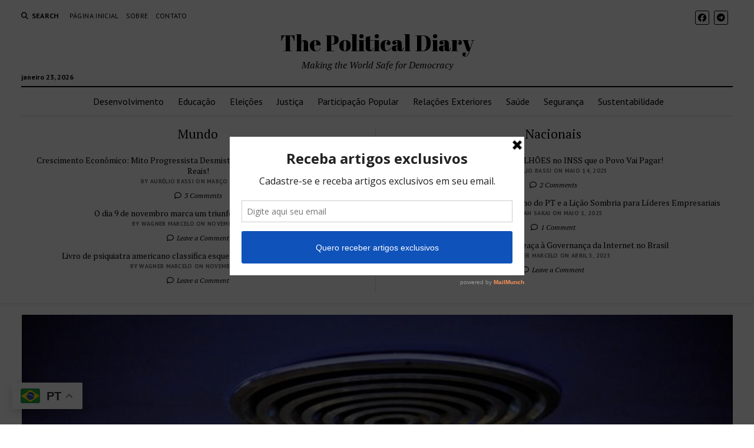

--- FILE ---
content_type: text/html; charset=UTF-8
request_url: https://thepoliticaldiary.com/2018/11/09/aumentos-do-stf-tem-peticao-maior-que-ficha-limpa-e-conta-com-convocacao-para-as-ruas/
body_size: 56914
content:
<!DOCTYPE html>

<html lang="pt-BR">

<head>
	<title>Aumentos do STF tem petição maior que Ficha Limpa e conta com convocação para as ruas &#8211; The Political Diary</title>
<meta name='robots' content='max-image-preview:large' />
<meta charset="UTF-8" />
<meta name="viewport" content="width=device-width, initial-scale=1" />
<meta name="template" content="Mission News 1.65" />
<link rel='dns-prefetch' href='//static.addtoany.com' />
<link rel='dns-prefetch' href='//fonts.googleapis.com' />
<link rel="alternate" type="application/rss+xml" title="Feed para The Political Diary &raquo;" href="https://thepoliticaldiary.com/feed/" />
<link rel="alternate" type="application/rss+xml" title="Feed de comentários para The Political Diary &raquo;" href="https://thepoliticaldiary.com/comments/feed/" />
<link rel="alternate" type="application/rss+xml" title="Feed de comentários para The Political Diary &raquo; Aumentos do STF tem petição maior que Ficha Limpa e conta com convocação para as ruas" href="https://thepoliticaldiary.com/2018/11/09/aumentos-do-stf-tem-peticao-maior-que-ficha-limpa-e-conta-com-convocacao-para-as-ruas/feed/" />
<link rel="alternate" title="oEmbed (JSON)" type="application/json+oembed" href="https://thepoliticaldiary.com/wp-json/oembed/1.0/embed?url=https%3A%2F%2Fthepoliticaldiary.com%2F2018%2F11%2F09%2Faumentos-do-stf-tem-peticao-maior-que-ficha-limpa-e-conta-com-convocacao-para-as-ruas%2F" />
<link rel="alternate" title="oEmbed (XML)" type="text/xml+oembed" href="https://thepoliticaldiary.com/wp-json/oembed/1.0/embed?url=https%3A%2F%2Fthepoliticaldiary.com%2F2018%2F11%2F09%2Faumentos-do-stf-tem-peticao-maior-que-ficha-limpa-e-conta-com-convocacao-para-as-ruas%2F&#038;format=xml" />
<style id='wp-img-auto-sizes-contain-inline-css' type='text/css'>
img:is([sizes=auto i],[sizes^="auto," i]){contain-intrinsic-size:3000px 1500px}
/*# sourceURL=wp-img-auto-sizes-contain-inline-css */
</style>
<style id='wp-emoji-styles-inline-css' type='text/css'>

	img.wp-smiley, img.emoji {
		display: inline !important;
		border: none !important;
		box-shadow: none !important;
		height: 1em !important;
		width: 1em !important;
		margin: 0 0.07em !important;
		vertical-align: -0.1em !important;
		background: none !important;
		padding: 0 !important;
	}
/*# sourceURL=wp-emoji-styles-inline-css */
</style>
<style id='wp-block-library-inline-css' type='text/css'>
:root{--wp-block-synced-color:#7a00df;--wp-block-synced-color--rgb:122,0,223;--wp-bound-block-color:var(--wp-block-synced-color);--wp-editor-canvas-background:#ddd;--wp-admin-theme-color:#007cba;--wp-admin-theme-color--rgb:0,124,186;--wp-admin-theme-color-darker-10:#006ba1;--wp-admin-theme-color-darker-10--rgb:0,107,160.5;--wp-admin-theme-color-darker-20:#005a87;--wp-admin-theme-color-darker-20--rgb:0,90,135;--wp-admin-border-width-focus:2px}@media (min-resolution:192dpi){:root{--wp-admin-border-width-focus:1.5px}}.wp-element-button{cursor:pointer}:root .has-very-light-gray-background-color{background-color:#eee}:root .has-very-dark-gray-background-color{background-color:#313131}:root .has-very-light-gray-color{color:#eee}:root .has-very-dark-gray-color{color:#313131}:root .has-vivid-green-cyan-to-vivid-cyan-blue-gradient-background{background:linear-gradient(135deg,#00d084,#0693e3)}:root .has-purple-crush-gradient-background{background:linear-gradient(135deg,#34e2e4,#4721fb 50%,#ab1dfe)}:root .has-hazy-dawn-gradient-background{background:linear-gradient(135deg,#faaca8,#dad0ec)}:root .has-subdued-olive-gradient-background{background:linear-gradient(135deg,#fafae1,#67a671)}:root .has-atomic-cream-gradient-background{background:linear-gradient(135deg,#fdd79a,#004a59)}:root .has-nightshade-gradient-background{background:linear-gradient(135deg,#330968,#31cdcf)}:root .has-midnight-gradient-background{background:linear-gradient(135deg,#020381,#2874fc)}:root{--wp--preset--font-size--normal:16px;--wp--preset--font-size--huge:42px}.has-regular-font-size{font-size:1em}.has-larger-font-size{font-size:2.625em}.has-normal-font-size{font-size:var(--wp--preset--font-size--normal)}.has-huge-font-size{font-size:var(--wp--preset--font-size--huge)}.has-text-align-center{text-align:center}.has-text-align-left{text-align:left}.has-text-align-right{text-align:right}.has-fit-text{white-space:nowrap!important}#end-resizable-editor-section{display:none}.aligncenter{clear:both}.items-justified-left{justify-content:flex-start}.items-justified-center{justify-content:center}.items-justified-right{justify-content:flex-end}.items-justified-space-between{justify-content:space-between}.screen-reader-text{border:0;clip-path:inset(50%);height:1px;margin:-1px;overflow:hidden;padding:0;position:absolute;width:1px;word-wrap:normal!important}.screen-reader-text:focus{background-color:#ddd;clip-path:none;color:#444;display:block;font-size:1em;height:auto;left:5px;line-height:normal;padding:15px 23px 14px;text-decoration:none;top:5px;width:auto;z-index:100000}html :where(.has-border-color){border-style:solid}html :where([style*=border-top-color]){border-top-style:solid}html :where([style*=border-right-color]){border-right-style:solid}html :where([style*=border-bottom-color]){border-bottom-style:solid}html :where([style*=border-left-color]){border-left-style:solid}html :where([style*=border-width]){border-style:solid}html :where([style*=border-top-width]){border-top-style:solid}html :where([style*=border-right-width]){border-right-style:solid}html :where([style*=border-bottom-width]){border-bottom-style:solid}html :where([style*=border-left-width]){border-left-style:solid}html :where(img[class*=wp-image-]){height:auto;max-width:100%}:where(figure){margin:0 0 1em}html :where(.is-position-sticky){--wp-admin--admin-bar--position-offset:var(--wp-admin--admin-bar--height,0px)}@media screen and (max-width:600px){html :where(.is-position-sticky){--wp-admin--admin-bar--position-offset:0px}}

/*# sourceURL=wp-block-library-inline-css */
</style><style id='global-styles-inline-css' type='text/css'>
:root{--wp--preset--aspect-ratio--square: 1;--wp--preset--aspect-ratio--4-3: 4/3;--wp--preset--aspect-ratio--3-4: 3/4;--wp--preset--aspect-ratio--3-2: 3/2;--wp--preset--aspect-ratio--2-3: 2/3;--wp--preset--aspect-ratio--16-9: 16/9;--wp--preset--aspect-ratio--9-16: 9/16;--wp--preset--color--black: #000000;--wp--preset--color--cyan-bluish-gray: #abb8c3;--wp--preset--color--white: #ffffff;--wp--preset--color--pale-pink: #f78da7;--wp--preset--color--vivid-red: #cf2e2e;--wp--preset--color--luminous-vivid-orange: #ff6900;--wp--preset--color--luminous-vivid-amber: #fcb900;--wp--preset--color--light-green-cyan: #7bdcb5;--wp--preset--color--vivid-green-cyan: #00d084;--wp--preset--color--pale-cyan-blue: #8ed1fc;--wp--preset--color--vivid-cyan-blue: #0693e3;--wp--preset--color--vivid-purple: #9b51e0;--wp--preset--gradient--vivid-cyan-blue-to-vivid-purple: linear-gradient(135deg,rgb(6,147,227) 0%,rgb(155,81,224) 100%);--wp--preset--gradient--light-green-cyan-to-vivid-green-cyan: linear-gradient(135deg,rgb(122,220,180) 0%,rgb(0,208,130) 100%);--wp--preset--gradient--luminous-vivid-amber-to-luminous-vivid-orange: linear-gradient(135deg,rgb(252,185,0) 0%,rgb(255,105,0) 100%);--wp--preset--gradient--luminous-vivid-orange-to-vivid-red: linear-gradient(135deg,rgb(255,105,0) 0%,rgb(207,46,46) 100%);--wp--preset--gradient--very-light-gray-to-cyan-bluish-gray: linear-gradient(135deg,rgb(238,238,238) 0%,rgb(169,184,195) 100%);--wp--preset--gradient--cool-to-warm-spectrum: linear-gradient(135deg,rgb(74,234,220) 0%,rgb(151,120,209) 20%,rgb(207,42,186) 40%,rgb(238,44,130) 60%,rgb(251,105,98) 80%,rgb(254,248,76) 100%);--wp--preset--gradient--blush-light-purple: linear-gradient(135deg,rgb(255,206,236) 0%,rgb(152,150,240) 100%);--wp--preset--gradient--blush-bordeaux: linear-gradient(135deg,rgb(254,205,165) 0%,rgb(254,45,45) 50%,rgb(107,0,62) 100%);--wp--preset--gradient--luminous-dusk: linear-gradient(135deg,rgb(255,203,112) 0%,rgb(199,81,192) 50%,rgb(65,88,208) 100%);--wp--preset--gradient--pale-ocean: linear-gradient(135deg,rgb(255,245,203) 0%,rgb(182,227,212) 50%,rgb(51,167,181) 100%);--wp--preset--gradient--electric-grass: linear-gradient(135deg,rgb(202,248,128) 0%,rgb(113,206,126) 100%);--wp--preset--gradient--midnight: linear-gradient(135deg,rgb(2,3,129) 0%,rgb(40,116,252) 100%);--wp--preset--font-size--small: 12px;--wp--preset--font-size--medium: 20px;--wp--preset--font-size--large: 21px;--wp--preset--font-size--x-large: 42px;--wp--preset--font-size--regular: 16px;--wp--preset--font-size--larger: 28px;--wp--preset--spacing--20: 0.44rem;--wp--preset--spacing--30: 0.67rem;--wp--preset--spacing--40: 1rem;--wp--preset--spacing--50: 1.5rem;--wp--preset--spacing--60: 2.25rem;--wp--preset--spacing--70: 3.38rem;--wp--preset--spacing--80: 5.06rem;--wp--preset--shadow--natural: 6px 6px 9px rgba(0, 0, 0, 0.2);--wp--preset--shadow--deep: 12px 12px 50px rgba(0, 0, 0, 0.4);--wp--preset--shadow--sharp: 6px 6px 0px rgba(0, 0, 0, 0.2);--wp--preset--shadow--outlined: 6px 6px 0px -3px rgb(255, 255, 255), 6px 6px rgb(0, 0, 0);--wp--preset--shadow--crisp: 6px 6px 0px rgb(0, 0, 0);}:where(.is-layout-flex){gap: 0.5em;}:where(.is-layout-grid){gap: 0.5em;}body .is-layout-flex{display: flex;}.is-layout-flex{flex-wrap: wrap;align-items: center;}.is-layout-flex > :is(*, div){margin: 0;}body .is-layout-grid{display: grid;}.is-layout-grid > :is(*, div){margin: 0;}:where(.wp-block-columns.is-layout-flex){gap: 2em;}:where(.wp-block-columns.is-layout-grid){gap: 2em;}:where(.wp-block-post-template.is-layout-flex){gap: 1.25em;}:where(.wp-block-post-template.is-layout-grid){gap: 1.25em;}.has-black-color{color: var(--wp--preset--color--black) !important;}.has-cyan-bluish-gray-color{color: var(--wp--preset--color--cyan-bluish-gray) !important;}.has-white-color{color: var(--wp--preset--color--white) !important;}.has-pale-pink-color{color: var(--wp--preset--color--pale-pink) !important;}.has-vivid-red-color{color: var(--wp--preset--color--vivid-red) !important;}.has-luminous-vivid-orange-color{color: var(--wp--preset--color--luminous-vivid-orange) !important;}.has-luminous-vivid-amber-color{color: var(--wp--preset--color--luminous-vivid-amber) !important;}.has-light-green-cyan-color{color: var(--wp--preset--color--light-green-cyan) !important;}.has-vivid-green-cyan-color{color: var(--wp--preset--color--vivid-green-cyan) !important;}.has-pale-cyan-blue-color{color: var(--wp--preset--color--pale-cyan-blue) !important;}.has-vivid-cyan-blue-color{color: var(--wp--preset--color--vivid-cyan-blue) !important;}.has-vivid-purple-color{color: var(--wp--preset--color--vivid-purple) !important;}.has-black-background-color{background-color: var(--wp--preset--color--black) !important;}.has-cyan-bluish-gray-background-color{background-color: var(--wp--preset--color--cyan-bluish-gray) !important;}.has-white-background-color{background-color: var(--wp--preset--color--white) !important;}.has-pale-pink-background-color{background-color: var(--wp--preset--color--pale-pink) !important;}.has-vivid-red-background-color{background-color: var(--wp--preset--color--vivid-red) !important;}.has-luminous-vivid-orange-background-color{background-color: var(--wp--preset--color--luminous-vivid-orange) !important;}.has-luminous-vivid-amber-background-color{background-color: var(--wp--preset--color--luminous-vivid-amber) !important;}.has-light-green-cyan-background-color{background-color: var(--wp--preset--color--light-green-cyan) !important;}.has-vivid-green-cyan-background-color{background-color: var(--wp--preset--color--vivid-green-cyan) !important;}.has-pale-cyan-blue-background-color{background-color: var(--wp--preset--color--pale-cyan-blue) !important;}.has-vivid-cyan-blue-background-color{background-color: var(--wp--preset--color--vivid-cyan-blue) !important;}.has-vivid-purple-background-color{background-color: var(--wp--preset--color--vivid-purple) !important;}.has-black-border-color{border-color: var(--wp--preset--color--black) !important;}.has-cyan-bluish-gray-border-color{border-color: var(--wp--preset--color--cyan-bluish-gray) !important;}.has-white-border-color{border-color: var(--wp--preset--color--white) !important;}.has-pale-pink-border-color{border-color: var(--wp--preset--color--pale-pink) !important;}.has-vivid-red-border-color{border-color: var(--wp--preset--color--vivid-red) !important;}.has-luminous-vivid-orange-border-color{border-color: var(--wp--preset--color--luminous-vivid-orange) !important;}.has-luminous-vivid-amber-border-color{border-color: var(--wp--preset--color--luminous-vivid-amber) !important;}.has-light-green-cyan-border-color{border-color: var(--wp--preset--color--light-green-cyan) !important;}.has-vivid-green-cyan-border-color{border-color: var(--wp--preset--color--vivid-green-cyan) !important;}.has-pale-cyan-blue-border-color{border-color: var(--wp--preset--color--pale-cyan-blue) !important;}.has-vivid-cyan-blue-border-color{border-color: var(--wp--preset--color--vivid-cyan-blue) !important;}.has-vivid-purple-border-color{border-color: var(--wp--preset--color--vivid-purple) !important;}.has-vivid-cyan-blue-to-vivid-purple-gradient-background{background: var(--wp--preset--gradient--vivid-cyan-blue-to-vivid-purple) !important;}.has-light-green-cyan-to-vivid-green-cyan-gradient-background{background: var(--wp--preset--gradient--light-green-cyan-to-vivid-green-cyan) !important;}.has-luminous-vivid-amber-to-luminous-vivid-orange-gradient-background{background: var(--wp--preset--gradient--luminous-vivid-amber-to-luminous-vivid-orange) !important;}.has-luminous-vivid-orange-to-vivid-red-gradient-background{background: var(--wp--preset--gradient--luminous-vivid-orange-to-vivid-red) !important;}.has-very-light-gray-to-cyan-bluish-gray-gradient-background{background: var(--wp--preset--gradient--very-light-gray-to-cyan-bluish-gray) !important;}.has-cool-to-warm-spectrum-gradient-background{background: var(--wp--preset--gradient--cool-to-warm-spectrum) !important;}.has-blush-light-purple-gradient-background{background: var(--wp--preset--gradient--blush-light-purple) !important;}.has-blush-bordeaux-gradient-background{background: var(--wp--preset--gradient--blush-bordeaux) !important;}.has-luminous-dusk-gradient-background{background: var(--wp--preset--gradient--luminous-dusk) !important;}.has-pale-ocean-gradient-background{background: var(--wp--preset--gradient--pale-ocean) !important;}.has-electric-grass-gradient-background{background: var(--wp--preset--gradient--electric-grass) !important;}.has-midnight-gradient-background{background: var(--wp--preset--gradient--midnight) !important;}.has-small-font-size{font-size: var(--wp--preset--font-size--small) !important;}.has-medium-font-size{font-size: var(--wp--preset--font-size--medium) !important;}.has-large-font-size{font-size: var(--wp--preset--font-size--large) !important;}.has-x-large-font-size{font-size: var(--wp--preset--font-size--x-large) !important;}
/*# sourceURL=global-styles-inline-css */
</style>

<style id='classic-theme-styles-inline-css' type='text/css'>
/*! This file is auto-generated */
.wp-block-button__link{color:#fff;background-color:#32373c;border-radius:9999px;box-shadow:none;text-decoration:none;padding:calc(.667em + 2px) calc(1.333em + 2px);font-size:1.125em}.wp-block-file__button{background:#32373c;color:#fff;text-decoration:none}
/*# sourceURL=/wp-includes/css/classic-themes.min.css */
</style>
<link rel='stylesheet' id='aalb_basics_css-css' href='https://thepoliticaldiary.com/wp-content/plugins/amazon-associates-link-builder/css/aalb_basics.css?ver=1.9.3' type='text/css' media='all' />
<link rel='stylesheet' id='ct-mission-news-google-fonts-css' href='//fonts.googleapis.com/css?family=Abril+Fatface%7CPT+Sans%3A400%2C700%7CPT+Serif%3A400%2C400i%2C700%2C700i&#038;subset=latin%2Clatin-ext&#038;display=swap&#038;ver=6.9' type='text/css' media='all' />
<link rel='stylesheet' id='ct-mission-news-font-awesome-css' href='https://thepoliticaldiary.com/wp-content/themes/mission-news/assets/font-awesome/css/all.min.css?ver=6.9' type='text/css' media='all' />
<link rel='stylesheet' id='ct-mission-news-style-css' href='https://thepoliticaldiary.com/wp-content/themes/mission-news/style.css?ver=6.9' type='text/css' media='all' />
<style id='ct-mission-news-style-inline-css' type='text/css'>
.widget-area-site-footer {text-align: center;}
/*# sourceURL=ct-mission-news-style-inline-css */
</style>
<link rel='stylesheet' id='addtoany-css' href='https://thepoliticaldiary.com/wp-content/plugins/add-to-any/addtoany.min.css?ver=1.16' type='text/css' media='all' />
<script type="text/javascript" src="https://thepoliticaldiary.com/wp-includes/js/jquery/jquery.min.js?ver=3.7.1" id="jquery-core-js"></script>
<script type="text/javascript" src="https://thepoliticaldiary.com/wp-includes/js/jquery/jquery-migrate.min.js?ver=3.4.1" id="jquery-migrate-js"></script>
<script type="text/javascript" id="addtoany-core-js-before">
/* <![CDATA[ */
window.a2a_config=window.a2a_config||{};a2a_config.callbacks=[];a2a_config.overlays=[];a2a_config.templates={};a2a_localize = {
	Share: "Share",
	Save: "Save",
	Subscribe: "Subscribe",
	Email: "Email",
	Bookmark: "Bookmark",
	ShowAll: "Show all",
	ShowLess: "Show less",
	FindServices: "Find service(s)",
	FindAnyServiceToAddTo: "Instantly find any service to add to",
	PoweredBy: "Powered by",
	ShareViaEmail: "Share via email",
	SubscribeViaEmail: "Subscribe via email",
	BookmarkInYourBrowser: "Bookmark in your browser",
	BookmarkInstructions: "Press Ctrl+D or \u2318+D to bookmark this page",
	AddToYourFavorites: "Add to your favorites",
	SendFromWebOrProgram: "Send from any email address or email program",
	EmailProgram: "Email program",
	More: "More&#8230;",
	ThanksForSharing: "Thanks for sharing!",
	ThanksForFollowing: "Thanks for following!"
};


//# sourceURL=addtoany-core-js-before
/* ]]> */
</script>
<script type="text/javascript" defer src="https://static.addtoany.com/menu/page.js" id="addtoany-core-js"></script>
<script type="text/javascript" defer src="https://thepoliticaldiary.com/wp-content/plugins/add-to-any/addtoany.min.js?ver=1.1" id="addtoany-jquery-js"></script>
<link rel="https://api.w.org/" href="https://thepoliticaldiary.com/wp-json/" /><link rel="alternate" title="JSON" type="application/json" href="https://thepoliticaldiary.com/wp-json/wp/v2/posts/904" /><link rel="EditURI" type="application/rsd+xml" title="RSD" href="https://thepoliticaldiary.com/xmlrpc.php?rsd" />
<meta name="generator" content="WordPress 6.9" />
<link rel="canonical" href="https://thepoliticaldiary.com/2018/11/09/aumentos-do-stf-tem-peticao-maior-que-ficha-limpa-e-conta-com-convocacao-para-as-ruas/" />
<link rel='shortlink' href='https://thepoliticaldiary.com/?p=904' />
<script type='text/javascript' data-cfasync='false'>var _mmunch = {'front': false, 'page': false, 'post': false, 'category': false, 'author': false, 'search': false, 'attachment': false, 'tag': false};_mmunch['post'] = true; _mmunch['postData'] = {"ID":904,"post_name":"aumentos-do-stf-tem-peticao-maior-que-ficha-limpa-e-conta-com-convocacao-para-as-ruas","post_title":"Aumentos do STF tem peti\u00e7\u00e3o maior que Ficha Limpa e conta com convoca\u00e7\u00e3o para as ruas","post_type":"post","post_author":"5","post_status":"publish"}; _mmunch['postCategories'] = [{"term_id":46,"name":"Participa\u00e7\u00e3o Popular","slug":"participacao-popular","term_group":0,"term_taxonomy_id":46,"taxonomy":"category","description":"","parent":0,"count":12,"filter":"raw","cat_ID":46,"category_count":12,"category_description":"","cat_name":"Participa\u00e7\u00e3o Popular","category_nicename":"participacao-popular","category_parent":0}]; _mmunch['postTags'] = [{"term_id":171,"name":"Manifesta\u00e7\u00e3o","slug":"manifestacao","term_group":0,"term_taxonomy_id":171,"taxonomy":"post_tag","description":"","parent":0,"count":4,"filter":"raw"},{"term_id":52,"name":"Nacional","slug":"nacional","term_group":0,"term_taxonomy_id":52,"taxonomy":"post_tag","description":"","parent":0,"count":130,"filter":"raw"},{"term_id":292,"name":"peti\u00e7\u00e3o","slug":"peticao","term_group":0,"term_taxonomy_id":292,"taxonomy":"post_tag","description":"","parent":0,"count":2,"filter":"raw"},{"term_id":299,"name":"sal\u00e1rio","slug":"salario","term_group":0,"term_taxonomy_id":299,"taxonomy":"post_tag","description":"","parent":0,"count":1,"filter":"raw"},{"term_id":64,"name":"STF","slug":"stf","term_group":0,"term_taxonomy_id":64,"taxonomy":"post_tag","description":"","parent":0,"count":11,"filter":"raw"},{"term_id":300,"name":"transpar\u00eancia","slug":"transparencia","term_group":0,"term_taxonomy_id":300,"taxonomy":"post_tag","description":"","parent":0,"count":1,"filter":"raw"}]; _mmunch['postAuthor'] = {"name":"","ID":""};</script><script data-cfasync="false" src="//a.mailmunch.co/app/v1/site.js" id="mailmunch-script" data-plugin="mc_mm" data-mailmunch-site-id="568909" async></script><link rel="icon" href="https://thepoliticaldiary.com/wp-content/uploads/2023/07/cropped-tpd-32x32.jpg" sizes="32x32" />
<link rel="icon" href="https://thepoliticaldiary.com/wp-content/uploads/2023/07/cropped-tpd-192x192.jpg" sizes="192x192" />
<link rel="apple-touch-icon" href="https://thepoliticaldiary.com/wp-content/uploads/2023/07/cropped-tpd-180x180.jpg" />
<meta name="msapplication-TileImage" content="https://thepoliticaldiary.com/wp-content/uploads/2023/07/cropped-tpd-270x270.jpg" />
</head>

<body id="mission-news" class="wp-singular post-template-default single single-post postid-904 single-format-standard wp-theme-mission-news layout-double layout-no-sidebar-wide">
<a class="skip-content" href="#main">Press &quot;Enter&quot; to skip to content</a>
<div id="overflow-container" class="overflow-container">
	<div id="max-width" class="max-width">
							<header class="site-header" id="site-header" role="banner">
				<div class="top-nav">
					<button id="search-toggle" class="search-toggle"><i class="fas fa-search"></i><span>Search</span></button>
<div id="search-form-popup" class="search-form-popup">
	<div class="inner">
		<div class="title">Search The Political Diary</div>
		<div class='search-form-container'>
    <form role="search" method="get" class="search-form" action="https://thepoliticaldiary.com">
        <input id="search-field" type="search" class="search-field" value="" name="s"
               title="Search" placeholder=" Search for..." />
        <input type="submit" class="search-submit" value='Search'/>
    </form>
</div>		<a id="close-search" class="close" href="#"><svg xmlns="http://www.w3.org/2000/svg" width="20" height="20" viewBox="0 0 20 20" version="1.1"><g stroke="none" stroke-width="1" fill="none" fill-rule="evenodd"><g transform="translate(-17.000000, -12.000000)" fill="#000000"><g transform="translate(17.000000, 12.000000)"><rect transform="translate(10.000000, 10.000000) rotate(45.000000) translate(-10.000000, -10.000000) " x="9" y="-2" width="2" height="24"/><rect transform="translate(10.000000, 10.000000) rotate(-45.000000) translate(-10.000000, -10.000000) " x="9" y="-2" width="2" height="24"/></g></g></g></svg></a>
	</div>
</div>
					<div id="menu-secondary-container" class="menu-secondary-container">
						<div id="menu-secondary" class="menu-container menu-secondary" role="navigation">
	<nav class="menu"><ul id="menu-secondary-items" class="menu-secondary-items"><li id="menu-item-28" class="menu-item menu-item-type-custom menu-item-object-custom menu-item-home menu-item-28"><a href="http://thepoliticaldiary.com/">Página inicial</a></li>
<li id="menu-item-29" class="menu-item menu-item-type-post_type menu-item-object-page menu-item-29"><a href="https://thepoliticaldiary.com/about/">Sobre</a></li>
<li id="menu-item-31" class="menu-item menu-item-type-post_type menu-item-object-page menu-item-31"><a href="https://thepoliticaldiary.com/contact/">Contato</a></li>
</ul></nav></div>
					</div>
					<ul id='social-media-icons' class='social-media-icons'><li>					<a class="facebook" target="_blank"
					   href="http://www.facebook.com/thepoliticaldiary">
						<i class="fab fa-facebook"
						   title="facebook"></i>
					</a>
					</li><li>					<a class="telegram" target="_blank"
					   href="https://t.me/+EFBfyvy3wEowYzQx">
						<i class="fab fa-telegram"
						   title="telegram"></i>
					</a>
					</li></ul>				</div>
				<div id="title-container" class="title-container"><div class='site-title has-date'><a href='https://thepoliticaldiary.com'>The Political Diary</a></div><p class="date">janeiro 23, 2026</p><p class="tagline">Making the World Safe for Democracy</p>				</div>
				<button id="toggle-navigation" class="toggle-navigation" name="toggle-navigation" aria-expanded="false">
					<span class="screen-reader-text">open menu</span>
					<svg xmlns="http://www.w3.org/2000/svg" width="24" height="18" viewBox="0 0 24 18" version="1.1"><g stroke="none" stroke-width="1" fill="none" fill-rule="evenodd"><g transform="translate(-272.000000, -21.000000)" fill="#000000"><g transform="translate(266.000000, 12.000000)"><g transform="translate(6.000000, 9.000000)"><rect class="top-bar" x="0" y="0" width="24" height="2"/><rect class="middle-bar" x="0" y="8" width="24" height="2"/><rect class="bottom-bar" x="0" y="16" width="24" height="2"/></g></g></g></g></svg>				</button>
				<div id="menu-primary-container" class="menu-primary-container tier-1">
					<div class="dropdown-navigation"><a id="back-button" class="back-button" href="#"><i class="fas fa-angle-left"></i> Back</a><span class="label"></span></div>
<div id="menu-primary" class="menu-container menu-primary" role="navigation">
    <nav class="menu"><ul id="menu-primary-items" class="menu-primary-items"><li id="menu-item-80" class="menu-item menu-item-type-taxonomy menu-item-object-category menu-item-80"><a href="https://thepoliticaldiary.com/category/desenvolvimento/">Desenvolvimento</a></li>
<li id="menu-item-82" class="menu-item menu-item-type-taxonomy menu-item-object-category menu-item-82"><a href="https://thepoliticaldiary.com/category/educacao/">Educação</a></li>
<li id="menu-item-131" class="menu-item menu-item-type-taxonomy menu-item-object-category menu-item-131"><a href="https://thepoliticaldiary.com/category/eleicoes/">Eleições</a></li>
<li id="menu-item-85" class="menu-item menu-item-type-taxonomy menu-item-object-category menu-item-85"><a href="https://thepoliticaldiary.com/category/justica/">Justiça</a></li>
<li id="menu-item-87" class="menu-item menu-item-type-taxonomy menu-item-object-category current-post-ancestor current-menu-parent current-post-parent menu-item-87"><a href="https://thepoliticaldiary.com/category/participacao-popular/">Participação Popular</a></li>
<li id="menu-item-79" class="menu-item menu-item-type-taxonomy menu-item-object-category menu-item-79"><a href="https://thepoliticaldiary.com/category/relacoes-exteriores/">Relações Exteriores</a></li>
<li id="menu-item-84" class="menu-item menu-item-type-taxonomy menu-item-object-category menu-item-84"><a href="https://thepoliticaldiary.com/category/saude/">Saúde</a></li>
<li id="menu-item-83" class="menu-item menu-item-type-taxonomy menu-item-object-category menu-item-83"><a href="https://thepoliticaldiary.com/category/seguranca/">Segurança</a></li>
<li id="menu-item-81" class="menu-item menu-item-type-taxonomy menu-item-object-category menu-item-81"><a href="https://thepoliticaldiary.com/category/sustentabilidade/">Sustentabilidade</a></li>
</ul></nav></div>
				</div>
			</header>
							<aside id="below-header" class="widget-area widget-area-below-header active-2" role="complementary">
		<section id="ct_mission_news_post_list-7" class="widget widget_ct_mission_news_post_list"><div class="style-2"><h2 class="widget-title">Mundo</h2><ul><li class="post-item"><div class="top"><div class="top-inner"><a href="https://thepoliticaldiary.com/2025/03/31/crescimento-economico-mito-progressista-desmistificado-beneficios-para-todos-sao-reais/" class="title">Crescimento Econômico: Mito Progressista Desmistificado &#8211; Benefícios para Todos são Reais!</a><div class="post-byline">By Aurélio Bassi on março 31, 2025</div></div></div><div class="bottom"><span class="comments-link">
	<a href="https://thepoliticaldiary.com/2025/03/31/crescimento-economico-mito-progressista-desmistificado-beneficios-para-todos-sao-reais/#comments">
	<i class="far fa-comment" title="comment icon"></i>
		3 Comments	</a>
</span></div></li><li class="post-item"><div class="top"><div class="top-inner"><a href="https://thepoliticaldiary.com/2024/11/01/o-dia-9-de-novembro-marca-um-triunfo-para-a-democracia/" class="title">O dia 9 de novembro marca um triunfo para a democracia</a><div class="post-byline">By Wagner Marcelo on novembro 1, 2024</div></div></div><div class="bottom"><span class="comments-link">
	<a href="https://thepoliticaldiary.com/2024/11/01/o-dia-9-de-novembro-marca-um-triunfo-para-a-democracia/#respond">
	<i class="far fa-comment" title="comment icon"></i>
		Leave a Comment	</a>
</span></div></li><li class="post-item"><div class="top"><div class="top-inner"><a href="https://thepoliticaldiary.com/2022/11/30/livro-de-psiquiatra-americano-classifica-esquerdismo-como-doenca-mental/" class="title">Livro de psiquiatra americano classifica esquerdismo como doença mental</a><div class="post-byline">By Wagner Marcelo on novembro 30, 2022</div></div></div><div class="bottom"><span class="comments-link">
	<a href="https://thepoliticaldiary.com/2022/11/30/livro-de-psiquiatra-americano-classifica-esquerdismo-como-doenca-mental/#respond">
	<i class="far fa-comment" title="comment icon"></i>
		Leave a Comment	</a>
</span></div></li></ul></div></section><section id="ct_mission_news_post_list-4" class="widget widget_ct_mission_news_post_list"><div class="style-2"><h2 class="widget-title">Nacionais</h2><ul><li class="post-item"><div class="top"><div class="top-inner"><a href="https://thepoliticaldiary.com/2025/05/14/o-rombo-de-r-200-bilhoes-no-inss-que-o-povo-vai-pagar/" class="title">O Rombo de R$ 200 BILHÕES no INSS que o Povo Vai Pagar!</a><div class="post-byline">By Aurélio Bassi on maio 14, 2025</div></div></div><div class="bottom"><span class="comments-link">
	<a href="https://thepoliticaldiary.com/2025/05/14/o-rombo-de-r-200-bilhoes-no-inss-que-o-povo-vai-pagar/#comments">
	<i class="far fa-comment" title="comment icon"></i>
		2 Comments	</a>
</span></div></li><li class="post-item"><div class="top"><div class="top-inner"><a href="https://thepoliticaldiary.com/2025/05/01/bioterrorismo-no-cacau-baiano-o-plano-do-pt-e-a-licao-sombria-para-lideres-empresariais/" class="title">Bioterrorismo no Cacau Baiano: o Plano do PT e a Lição Sombria para Líderes Empresariais</a><div class="post-byline">By Lenah Sakai on maio 1, 2025</div></div></div><div class="bottom"><span class="comments-link">
	<a href="https://thepoliticaldiary.com/2025/05/01/bioterrorismo-no-cacau-baiano-o-plano-do-pt-e-a-licao-sombria-para-lideres-empresariais/#comments">
	<i class="far fa-comment" title="comment icon"></i>
		1 Comment	</a>
</span></div></li><li class="post-item"><div class="top"><div class="top-inner"><a href="https://thepoliticaldiary.com/2025/04/05/pl-4-557-2024-uma-ameaca-a-governanca-da-internet-no-brasil/" class="title">PL 4.557/2024: Uma Ameaça à Governança da Internet no Brasil</a><div class="post-byline">By Wagner Marcelo on abril 5, 2025</div></div></div><div class="bottom"><span class="comments-link">
	<a href="https://thepoliticaldiary.com/2025/04/05/pl-4-557-2024-uma-ameaca-a-governanca-da-internet-no-brasil/#respond">
	<i class="far fa-comment" title="comment icon"></i>
		Leave a Comment	</a>
</span></div></li></ul></div></section>	</aside>
		<div class="content-container">
						<div class="layout-container">
								<section id="main" class="main" role="main">
					
<div id="loop-container" class="loop-container">
    <div class="post-904 post type-post status-publish format-standard has-post-thumbnail hentry category-participacao-popular tag-manifestacao tag-nacional tag-peticao tag-salario tag-stf tag-transparencia entry">
		<article>
		<div class="featured-image"><img width="1000" height="666" src="https://thepoliticaldiary.com/wp-content/uploads/2018/11/aumento-do-salário-STF-the-political-diary.jpg" class="attachment-full size-full wp-post-image" alt="aumento do salário STF the political diary" decoding="async" fetchpriority="high" srcset="https://thepoliticaldiary.com/wp-content/uploads/2018/11/aumento-do-salário-STF-the-political-diary.jpg 1000w, https://thepoliticaldiary.com/wp-content/uploads/2018/11/aumento-do-salário-STF-the-political-diary-300x200.jpg 300w, https://thepoliticaldiary.com/wp-content/uploads/2018/11/aumento-do-salário-STF-the-political-diary-768x511.jpg 768w" sizes="(max-width: 1000px) 100vw, 1000px" /></div>		<div class='post-header'>
			<h1 class='post-title'>Aumentos do STF tem petição maior que Ficha Limpa e conta com convocação para as ruas</h1>
			<div class="post-byline">By Lenah Sakai on novembro 9, 2018</div>		</div>
				<div class="post-content">
					<div class='mailmunch-forms-before-post' style='display: none !important;'></div><p>Nesta quarta-feira (07), o Senado Federal aprovou o aumento dos salários dos ministros do Supremo Tribunal Federal (<strong>STF</strong>) dos atuais R$ 33 mil para R$ 39 mil. Foram 41 votos a favor e 16 contrários, além de uma abstenção, e a matéria segue agora para sanção ou veto do presidente Michel Temer.</p>
<p>Como este é o teto de salário para todo o serviço público, a medida tem efeito cascata sobre outras categorias e o impacto nas contas públicas pode superar <strong>R$ 4 bilhões</strong> em todos os níveis de governo só em 2019, de acordo com consultorias do Legislativo.</p>
<p>Indignado, o partido Novo criou a petição &#8220;<a href="https://www.change.org/p/aumenton%C3%A3o-contra-o-projeto-de-lei-que-aumenta-os-sal%C3%A1rio-dos-ministros-do-stf"><strong>Contra o aumento de salário aos ministros do STF</strong></a>&#8220;. A meta inicial era de 1 milhão de adeptos. Em apenas 2 dias, são mais de 2 milhões e duzentos mil adeptos, e a meta foi aumentada para 3 milhões. <a href="https://www.change.org/p/aumenton%C3%A3o-contra-o-projeto-de-lei-que-aumenta-os-sal%C3%A1rio-dos-ministros-do-stf?recruiter=326636824&amp;utm_source=share_petition&amp;utm_medium=facebook&amp;utm_campaign=psf_combo_share_initial.pacific_abi_select_all_contacts.select_all.pacific_email_copy_en_gb_4.v1.pacific_email_copy_en_us_3.control.pacific_email_copy_en_us_5.v1.pacific_post_sap_share_gmail_abi.fake_control.lightning_share_by_medium_message.control.lightning_2primary_share_options_more.control">Assine aqui a petição</a>.</p>
<blockquote><p><strong>Chega de pagar a conta da velha política. O momento é de responsabilidade fiscal.</strong> &#8211; Partido Novo</p></blockquote>
<p>Nunca houve nada parecido no Brasil. O movimento da Ficha Limpa, depois de meses de mobilização, conseguiu 1,6 milhão de assinaturas, o que obrigou o Congresso a transformá-la em lei.</p><div class='mailmunch-forms-in-post-middle' style='display: none !important;'></div>
<p>Agora, além da petição, o <a href="https://novo.org.br/">Partido Novo</a> está convocando a população brasileira a irem para as ruas nesse Domingo, dia 11 de Novembro, para manifestarem-se contra esse aumento salarial.</p>
<p>&#8220;O aumento dos salários dos ministros do STF foi mais um golpe nas já deficitárias contas públicas do Brasil. Vamos para as ruas (&#8230;) mostrar ao presidente da República que não suportamos mais pagar a conta. #AumentoNão #VetaTemer&#8221;. Segue <a href="https://www.facebook.com/NOVO30/videos/638243166593190/">vídeo</a>:</p>
<p><iframe style="border: none; overflow: hidden;" src="https://www.facebook.com/plugins/video.php?href=https%3A%2F%2Fwww.facebook.com%2FNOVO30%2Fvideos%2F638243166593190%2F&amp;show_text=0&amp;width=560" width="560" height="315" frameborder="0" scrolling="no" allowfullscreen="allowfullscreen"></iframe></p>
<p>Referências: <a href="https://exame.abril.com.br/brasil/peticao-do-partido-novo-contra-aumentos-do-stf-supera-850-mil-assinaturas/">Exame</a>, <a href="https://www.change.org/p/aumenton%C3%A3o-contra-o-projeto-de-lei-que-aumenta-os-sal%C3%A1rio-dos-ministros-do-stf">Partido Novo</a>, <a href="https://catracalivre.com.br/cidadania/aumento-do-stf-cria-um-recorde-mundial-2-milhoes-de-assinaturas/">Catraca Rápida</a>.</p>
<div class='mailmunch-forms-after-post' style='display: none !important;'></div><div class="addtoany_share_save_container addtoany_content addtoany_content_bottom"><div class="a2a_kit a2a_kit_size_32 addtoany_list" data-a2a-url="https://thepoliticaldiary.com/2018/11/09/aumentos-do-stf-tem-peticao-maior-que-ficha-limpa-e-conta-com-convocacao-para-as-ruas/" data-a2a-title="Aumentos do STF tem petição maior que Ficha Limpa e conta com convocação para as ruas"><a class="a2a_button_facebook" href="https://www.addtoany.com/add_to/facebook?linkurl=https%3A%2F%2Fthepoliticaldiary.com%2F2018%2F11%2F09%2Faumentos-do-stf-tem-peticao-maior-que-ficha-limpa-e-conta-com-convocacao-para-as-ruas%2F&amp;linkname=Aumentos%20do%20STF%20tem%20peti%C3%A7%C3%A3o%20maior%20que%20Ficha%20Limpa%20e%20conta%20com%20convoca%C3%A7%C3%A3o%20para%20as%20ruas" title="Facebook" rel="nofollow noopener" target="_blank"></a><a class="a2a_button_linkedin" href="https://www.addtoany.com/add_to/linkedin?linkurl=https%3A%2F%2Fthepoliticaldiary.com%2F2018%2F11%2F09%2Faumentos-do-stf-tem-peticao-maior-que-ficha-limpa-e-conta-com-convocacao-para-as-ruas%2F&amp;linkname=Aumentos%20do%20STF%20tem%20peti%C3%A7%C3%A3o%20maior%20que%20Ficha%20Limpa%20e%20conta%20com%20convoca%C3%A7%C3%A3o%20para%20as%20ruas" title="LinkedIn" rel="nofollow noopener" target="_blank"></a><a class="a2a_button_twitter" href="https://www.addtoany.com/add_to/twitter?linkurl=https%3A%2F%2Fthepoliticaldiary.com%2F2018%2F11%2F09%2Faumentos-do-stf-tem-peticao-maior-que-ficha-limpa-e-conta-com-convocacao-para-as-ruas%2F&amp;linkname=Aumentos%20do%20STF%20tem%20peti%C3%A7%C3%A3o%20maior%20que%20Ficha%20Limpa%20e%20conta%20com%20convoca%C3%A7%C3%A3o%20para%20as%20ruas" title="Twitter" rel="nofollow noopener" target="_blank"></a><a class="a2a_button_whatsapp" href="https://www.addtoany.com/add_to/whatsapp?linkurl=https%3A%2F%2Fthepoliticaldiary.com%2F2018%2F11%2F09%2Faumentos-do-stf-tem-peticao-maior-que-ficha-limpa-e-conta-com-convocacao-para-as-ruas%2F&amp;linkname=Aumentos%20do%20STF%20tem%20peti%C3%A7%C3%A3o%20maior%20que%20Ficha%20Limpa%20e%20conta%20com%20convoca%C3%A7%C3%A3o%20para%20as%20ruas" title="WhatsApp" rel="nofollow noopener" target="_blank"></a><a class="a2a_button_telegram" href="https://www.addtoany.com/add_to/telegram?linkurl=https%3A%2F%2Fthepoliticaldiary.com%2F2018%2F11%2F09%2Faumentos-do-stf-tem-peticao-maior-que-ficha-limpa-e-conta-com-convocacao-para-as-ruas%2F&amp;linkname=Aumentos%20do%20STF%20tem%20peti%C3%A7%C3%A3o%20maior%20que%20Ficha%20Limpa%20e%20conta%20com%20convoca%C3%A7%C3%A3o%20para%20as%20ruas" title="Telegram" rel="nofollow noopener" target="_blank"></a><a class="a2a_button_email" href="https://www.addtoany.com/add_to/email?linkurl=https%3A%2F%2Fthepoliticaldiary.com%2F2018%2F11%2F09%2Faumentos-do-stf-tem-peticao-maior-que-ficha-limpa-e-conta-com-convocacao-para-as-ruas%2F&amp;linkname=Aumentos%20do%20STF%20tem%20peti%C3%A7%C3%A3o%20maior%20que%20Ficha%20Limpa%20e%20conta%20com%20convoca%C3%A7%C3%A3o%20para%20as%20ruas" title="Email" rel="nofollow noopener" target="_blank"></a><a class="a2a_button_reddit" href="https://www.addtoany.com/add_to/reddit?linkurl=https%3A%2F%2Fthepoliticaldiary.com%2F2018%2F11%2F09%2Faumentos-do-stf-tem-peticao-maior-que-ficha-limpa-e-conta-com-convocacao-para-as-ruas%2F&amp;linkname=Aumentos%20do%20STF%20tem%20peti%C3%A7%C3%A3o%20maior%20que%20Ficha%20Limpa%20e%20conta%20com%20convoca%C3%A7%C3%A3o%20para%20as%20ruas" title="Reddit" rel="nofollow noopener" target="_blank"></a><a class="a2a_dd addtoany_share_save addtoany_share" href="https://www.addtoany.com/share"></a></div></div>								</div>
		<div class="post-meta">
			<p class="post-categories"><span>Published in</span> <a href="https://thepoliticaldiary.com/category/participacao-popular/" title="View all posts in Participação Popular">Participação Popular</a></p>			<div class="post-tags"><ul><li><a href="https://thepoliticaldiary.com/tag/manifestacao/" title="View all posts tagged Manifestação">Manifestação</a></li><li><a href="https://thepoliticaldiary.com/tag/nacional/" title="View all posts tagged Nacional">Nacional</a></li><li><a href="https://thepoliticaldiary.com/tag/peticao/" title="View all posts tagged petição">petição</a></li><li><a href="https://thepoliticaldiary.com/tag/salario/" title="View all posts tagged salário">salário</a></li><li><a href="https://thepoliticaldiary.com/tag/stf/" title="View all posts tagged STF">STF</a></li><li><a href="https://thepoliticaldiary.com/tag/transparencia/" title="View all posts tagged transparência">transparência</a></li></ul></div>						<div class="post-author">
		<div class="avatar-container">
		<img alt='Lenah Sakai' src='https://secure.gravatar.com/avatar/f3b82fe2971492bed2664d1c364f15c7075b94e7d85eacff9537c900754e148a?s=78&#038;d=mm&#038;r=g' srcset='https://secure.gravatar.com/avatar/f3b82fe2971492bed2664d1c364f15c7075b94e7d85eacff9537c900754e148a?s=156&#038;d=mm&#038;r=g 2x' class='avatar avatar-78 photo' height='78' width='78' decoding='async'/>	</div>
		<div>
		<div class="author">Lenah Sakai</div>
		<p>Empreendedora de negócios sustentáveis, investidora, formada em administração de empresas, ajuda a fortalecer o ecossistema empreendedor desde 2013, co-organizando mais de 100 encontros gratuitos. Tem interesse em políticas em prol da democracia e do desenvolvimento econômico. Adota estilo de vida minimalista.</p>
			</div>
</div>
		</div>
		<div class="more-from-category">
	<div class="category-container"><div class="top"><span class="section-title">More from <span>Participação Popular</span></span><a class="category-link" href="https://thepoliticaldiary.com/category/participacao-popular/">More posts in Participação Popular &raquo;</a></div><ul><li><div class="featured-image"><a href="https://thepoliticaldiary.com/2019/07/02/manifestantes-invadem-parlamento-de-hong-kong-e-aprofundam-crise/">Manifestantes invadem Parlamento de Hong Kong e aprofundam crise<img width="300" height="193" src="https://thepoliticaldiary.com/wp-content/uploads/2019/07/20190701115754467142e-300x193.jpg" class="attachment-medium size-medium wp-post-image" alt="" decoding="async" loading="lazy" srcset="https://thepoliticaldiary.com/wp-content/uploads/2019/07/20190701115754467142e-300x193.jpg 300w, https://thepoliticaldiary.com/wp-content/uploads/2019/07/20190701115754467142e-768x494.jpg 768w, https://thepoliticaldiary.com/wp-content/uploads/2019/07/20190701115754467142e.jpg 1000w" sizes="auto, (max-width: 300px) 100vw, 300px" /></a></div><a href="https://thepoliticaldiary.com/2019/07/02/manifestantes-invadem-parlamento-de-hong-kong-e-aprofundam-crise/" class="title">Manifestantes invadem Parlamento de Hong Kong e aprofundam crise</a></li><li><div class="featured-image"><a href="https://thepoliticaldiary.com/2019/05/21/bolsonaro-desiste-de-ato-e-pede-que-ministros-facam-o-mesmo/">Bolsonaro desiste de ato e pede que ministros façam o mesmo<img width="300" height="194" src="https://thepoliticaldiary.com/wp-content/uploads/2019/05/age20181204126-300x194.jpg" class="attachment-medium size-medium wp-post-image" alt="" decoding="async" loading="lazy" srcset="https://thepoliticaldiary.com/wp-content/uploads/2019/05/age20181204126-300x194.jpg 300w, https://thepoliticaldiary.com/wp-content/uploads/2019/05/age20181204126-768x498.jpg 768w, https://thepoliticaldiary.com/wp-content/uploads/2019/05/age20181204126.jpg 1000w" sizes="auto, (max-width: 300px) 100vw, 300px" /></a></div><a href="https://thepoliticaldiary.com/2019/05/21/bolsonaro-desiste-de-ato-e-pede-que-ministros-facam-o-mesmo/" class="title">Bolsonaro desiste de ato e pede que ministros façam o mesmo</a></li><li><div class="featured-image"><a href="https://thepoliticaldiary.com/2019/02/07/ministro-do-meio-ambiente-bloqueia-ongs-ambientais-no-twitter/">Ministro do Meio Ambiente bloqueia ONGs ambientais no Twitter<img width="300" height="180" src="https://thepoliticaldiary.com/wp-content/uploads/2019/02/salles-bloqueio-twitter-green-business-post-300x180.png" class="attachment-medium size-medium wp-post-image" alt="salles bloqueio twitter" decoding="async" loading="lazy" srcset="https://thepoliticaldiary.com/wp-content/uploads/2019/02/salles-bloqueio-twitter-green-business-post-300x180.png 300w, https://thepoliticaldiary.com/wp-content/uploads/2019/02/salles-bloqueio-twitter-green-business-post-768x461.png 768w, https://thepoliticaldiary.com/wp-content/uploads/2019/02/salles-bloqueio-twitter-green-business-post.png 1000w" sizes="auto, (max-width: 300px) 100vw, 300px" /></a></div><a href="https://thepoliticaldiary.com/2019/02/07/ministro-do-meio-ambiente-bloqueia-ongs-ambientais-no-twitter/" class="title">Ministro do Meio Ambiente bloqueia ONGs ambientais no Twitter</a></li><li><div class="featured-image"><a href="https://thepoliticaldiary.com/2019/01/15/vereadora-janaina-lima-cria-primeiro-coworking-legislativo-do-brasil/">Vereadora Janaina Lima cria primeiro Coworking Legislativo do Brasil<img width="300" height="200" src="https://thepoliticaldiary.com/wp-content/uploads/2019/01/janaina-lima-novo-coworking-the-political-diary-300x200.jpg" class="attachment-medium size-medium wp-post-image" alt="janaina lima novo coworking" decoding="async" loading="lazy" srcset="https://thepoliticaldiary.com/wp-content/uploads/2019/01/janaina-lima-novo-coworking-the-political-diary-300x200.jpg 300w, https://thepoliticaldiary.com/wp-content/uploads/2019/01/janaina-lima-novo-coworking-the-political-diary-768x511.jpg 768w, https://thepoliticaldiary.com/wp-content/uploads/2019/01/janaina-lima-novo-coworking-the-political-diary.jpg 1000w" sizes="auto, (max-width: 300px) 100vw, 300px" /></a></div><a href="https://thepoliticaldiary.com/2019/01/15/vereadora-janaina-lima-cria-primeiro-coworking-legislativo-do-brasil/" class="title">Vereadora Janaina Lima cria primeiro Coworking Legislativo do Brasil</a></li><li><div class="featured-image"><a href="https://thepoliticaldiary.com/2018/10/08/os-reais-beneficios-das-fake-news/">Os reais benefícios das fake news<img width="300" height="174" src="https://thepoliticaldiary.com/wp-content/uploads/2018/10/fakenews-300x174.jpg" class="attachment-medium size-medium wp-post-image" alt="" decoding="async" loading="lazy" srcset="https://thepoliticaldiary.com/wp-content/uploads/2018/10/fakenews-300x174.jpg 300w, https://thepoliticaldiary.com/wp-content/uploads/2018/10/fakenews-768x445.jpg 768w, https://thepoliticaldiary.com/wp-content/uploads/2018/10/fakenews.jpg 940w" sizes="auto, (max-width: 300px) 100vw, 300px" /></a></div><a href="https://thepoliticaldiary.com/2018/10/08/os-reais-beneficios-das-fake-news/" class="title">Os reais benefícios das fake news</a></li></ul></div></div>	</article>
	    <section id="comments" class="comments">
        <div class="comments-number">
            <h2>
                Be First to Comment            </h2>
        </div>
        <ol class="comment-list">
                    </ol>
                	<div id="respond" class="comment-respond">
		<h3 id="reply-title" class="comment-reply-title">Deixe um comentário <small><a rel="nofollow" id="cancel-comment-reply-link" href="/2018/11/09/aumentos-do-stf-tem-peticao-maior-que-ficha-limpa-e-conta-com-convocacao-para-as-ruas/#respond" style="display:none;">Cancelar resposta</a></small></h3><form action="https://thepoliticaldiary.com/wp-comments-post.php" method="post" id="commentform" class="comment-form"><p class="comment-notes"><span id="email-notes">O seu endereço de e-mail não será publicado.</span> <span class="required-field-message">Campos obrigatórios são marcados com <span class="required">*</span></span></p><p class="comment-form-comment">
	            <label for="comment">Comment</label>
	            <textarea required id="comment" name="comment" cols="45" rows="8" aria-required="true"></textarea>
	        </p><p class="comment-form-author">
	            <label for="author">Name*</label>
	            <input id="author" name="author" type="text" placeholder="Jane Doe" value="" size="30" aria-required=true />
	        </p>
<p class="comment-form-email">
	            <label for="email">Email*</label>
	            <input id="email" name="email" type="email" placeholder="name@email.com" value="" size="30" aria-required=true />
	        </p>
<p class="comment-form-url">
	            <label for="url">Website</label>
	            <input id="url" name="url" type="url" placeholder="http://google.com" value="" size="30" />
	            </p>
<p class="form-submit"><input name="submit" type="submit" id="submit" class="submit" value="Publicar comentário" /> <input type='hidden' name='comment_post_ID' value='904' id='comment_post_ID' />
<input type='hidden' name='comment_parent' id='comment_parent' value='0' />
</p><p style="display: none;"><input type="hidden" id="akismet_comment_nonce" name="akismet_comment_nonce" value="ee7bc65e5c" /></p><p style="display: none !important;" class="akismet-fields-container" data-prefix="ak_"><label>&#916;<textarea name="ak_hp_textarea" cols="45" rows="8" maxlength="100"></textarea></label><input type="hidden" id="ak_js_1" name="ak_js" value="43"/><script>document.getElementById( "ak_js_1" ).setAttribute( "value", ( new Date() ).getTime() );</script></p></form>	</div><!-- #respond -->
	    </section>
    </div></div>

</section> <!-- .main -->
</div><!-- layout-container -->
</div><!-- content-container -->

    <footer id="site-footer" class="site-footer" role="contentinfo">
                <div class="footer-title-container">
            <div class='site-title has-date'><a href='https://thepoliticaldiary.com'>The Political Diary</a></div>            <p class="footer-tagline">Making the World Safe for Democracy</p>            <ul class='social-media-icons'><li>					<a class="facebook" target="_blank"
					   href="http://www.facebook.com/thepoliticaldiary">
						<i class="fab fa-facebook"
						   title="facebook"></i>
					</a>
					</li><li>					<a class="telegram" target="_blank"
					   href="https://t.me/+EFBfyvy3wEowYzQx">
						<i class="fab fa-telegram"
						   title="telegram"></i>
					</a>
					</li></ul>        </div>
        <div id="menu-footer-container" class="menu-footer-container">
            <div id="menu-footer" class="menu-container menu-footer" role="navigation">
	</div>
        </div>
                <div class="design-credit">
            <span>
                <a href="https://www.competethemes.com/mission-news/" rel="nofollow">Mission News Theme</a> by Compete Themes.            </span>
        </div>
            </footer>
</div><!-- .max-width -->
</div><!-- .overflow-container -->


<script type="speculationrules">
{"prefetch":[{"source":"document","where":{"and":[{"href_matches":"/*"},{"not":{"href_matches":["/wp-*.php","/wp-admin/*","/wp-content/uploads/*","/wp-content/*","/wp-content/plugins/*","/wp-content/themes/mission-news/*","/*\\?(.+)"]}},{"not":{"selector_matches":"a[rel~=\"nofollow\"]"}},{"not":{"selector_matches":".no-prefetch, .no-prefetch a"}}]},"eagerness":"conservative"}]}
</script>
<div class="gtranslate_wrapper" id="gt-wrapper-73365755"></div><script type="text/javascript" id="ct-mission-news-js-js-extra">
/* <![CDATA[ */
var mission_news_objectL10n = {"openMenu":"open menu","closeMenu":"close menu","openChildMenu":"open dropdown menu","closeChildMenu":"close dropdown menu"};
//# sourceURL=ct-mission-news-js-js-extra
/* ]]> */
</script>
<script type="text/javascript" src="https://thepoliticaldiary.com/wp-content/themes/mission-news/js/build/production.min.js?ver=6.9" id="ct-mission-news-js-js"></script>
<script type="text/javascript" src="https://thepoliticaldiary.com/wp-includes/js/comment-reply.min.js?ver=6.9" id="comment-reply-js" async="async" data-wp-strategy="async" fetchpriority="low"></script>
<script defer type="text/javascript" src="https://thepoliticaldiary.com/wp-content/plugins/akismet/_inc/akismet-frontend.js?ver=1704847922" id="akismet-frontend-js"></script>
<script type="text/javascript" id="gt_widget_script_73365755-js-before">
/* <![CDATA[ */
window.gtranslateSettings = /* document.write */ window.gtranslateSettings || {};window.gtranslateSettings['73365755'] = {"default_language":"pt","languages":["af","ar","zh-CN","en","tl","fr","de","hi","it","ja","pt","ru","es","th"],"url_structure":"none","native_language_names":1,"detect_browser_language":1,"flag_style":"2d","wrapper_selector":"#gt-wrapper-73365755","alt_flags":{"en":"usa","pt":"brazil"},"float_switcher_open_direction":"top","switcher_horizontal_position":"left","switcher_vertical_position":"bottom"};
//# sourceURL=gt_widget_script_73365755-js-before
/* ]]> */
</script><script src="https://cdn.gtranslate.net/widgets/latest/float.js?ver=6.9" data-no-optimize="1" data-no-minify="1" data-gt-orig-url="/2018/11/09/aumentos-do-stf-tem-peticao-maior-que-ficha-limpa-e-conta-com-convocacao-para-as-ruas/" data-gt-orig-domain="thepoliticaldiary.com" data-gt-widget-id="73365755" defer></script><script id="wp-emoji-settings" type="application/json">
{"baseUrl":"https://s.w.org/images/core/emoji/17.0.2/72x72/","ext":".png","svgUrl":"https://s.w.org/images/core/emoji/17.0.2/svg/","svgExt":".svg","source":{"concatemoji":"https://thepoliticaldiary.com/wp-includes/js/wp-emoji-release.min.js?ver=6.9"}}
</script>
<script type="module">
/* <![CDATA[ */
/*! This file is auto-generated */
const a=JSON.parse(document.getElementById("wp-emoji-settings").textContent),o=(window._wpemojiSettings=a,"wpEmojiSettingsSupports"),s=["flag","emoji"];function i(e){try{var t={supportTests:e,timestamp:(new Date).valueOf()};sessionStorage.setItem(o,JSON.stringify(t))}catch(e){}}function c(e,t,n){e.clearRect(0,0,e.canvas.width,e.canvas.height),e.fillText(t,0,0);t=new Uint32Array(e.getImageData(0,0,e.canvas.width,e.canvas.height).data);e.clearRect(0,0,e.canvas.width,e.canvas.height),e.fillText(n,0,0);const a=new Uint32Array(e.getImageData(0,0,e.canvas.width,e.canvas.height).data);return t.every((e,t)=>e===a[t])}function p(e,t){e.clearRect(0,0,e.canvas.width,e.canvas.height),e.fillText(t,0,0);var n=e.getImageData(16,16,1,1);for(let e=0;e<n.data.length;e++)if(0!==n.data[e])return!1;return!0}function u(e,t,n,a){switch(t){case"flag":return n(e,"\ud83c\udff3\ufe0f\u200d\u26a7\ufe0f","\ud83c\udff3\ufe0f\u200b\u26a7\ufe0f")?!1:!n(e,"\ud83c\udde8\ud83c\uddf6","\ud83c\udde8\u200b\ud83c\uddf6")&&!n(e,"\ud83c\udff4\udb40\udc67\udb40\udc62\udb40\udc65\udb40\udc6e\udb40\udc67\udb40\udc7f","\ud83c\udff4\u200b\udb40\udc67\u200b\udb40\udc62\u200b\udb40\udc65\u200b\udb40\udc6e\u200b\udb40\udc67\u200b\udb40\udc7f");case"emoji":return!a(e,"\ud83e\u1fac8")}return!1}function f(e,t,n,a){let r;const o=(r="undefined"!=typeof WorkerGlobalScope&&self instanceof WorkerGlobalScope?new OffscreenCanvas(300,150):document.createElement("canvas")).getContext("2d",{willReadFrequently:!0}),s=(o.textBaseline="top",o.font="600 32px Arial",{});return e.forEach(e=>{s[e]=t(o,e,n,a)}),s}function r(e){var t=document.createElement("script");t.src=e,t.defer=!0,document.head.appendChild(t)}a.supports={everything:!0,everythingExceptFlag:!0},new Promise(t=>{let n=function(){try{var e=JSON.parse(sessionStorage.getItem(o));if("object"==typeof e&&"number"==typeof e.timestamp&&(new Date).valueOf()<e.timestamp+604800&&"object"==typeof e.supportTests)return e.supportTests}catch(e){}return null}();if(!n){if("undefined"!=typeof Worker&&"undefined"!=typeof OffscreenCanvas&&"undefined"!=typeof URL&&URL.createObjectURL&&"undefined"!=typeof Blob)try{var e="postMessage("+f.toString()+"("+[JSON.stringify(s),u.toString(),c.toString(),p.toString()].join(",")+"));",a=new Blob([e],{type:"text/javascript"});const r=new Worker(URL.createObjectURL(a),{name:"wpTestEmojiSupports"});return void(r.onmessage=e=>{i(n=e.data),r.terminate(),t(n)})}catch(e){}i(n=f(s,u,c,p))}t(n)}).then(e=>{for(const n in e)a.supports[n]=e[n],a.supports.everything=a.supports.everything&&a.supports[n],"flag"!==n&&(a.supports.everythingExceptFlag=a.supports.everythingExceptFlag&&a.supports[n]);var t;a.supports.everythingExceptFlag=a.supports.everythingExceptFlag&&!a.supports.flag,a.supports.everything||((t=a.source||{}).concatemoji?r(t.concatemoji):t.wpemoji&&t.twemoji&&(r(t.twemoji),r(t.wpemoji)))});
//# sourceURL=https://thepoliticaldiary.com/wp-includes/js/wp-emoji-loader.min.js
/* ]]> */
</script>

</body>
</html>